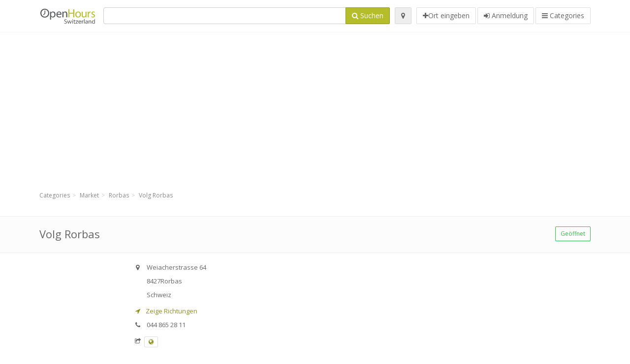

--- FILE ---
content_type: text/html; charset=utf-8
request_url: https://openhours.ch/spots/volg-rorbas-weiacherstrasse-cbc48b6dad
body_size: 8891
content:
<!DOCTYPE html>
<html data-placeholder-focus="false" data-placeholder-live="true" lang="de" xmlns="http://www.w3.org/1999/xhtml" xmlns:fb="http://www.facebook.com/2008/fbml" xmlns:og="http://ogp.me/ns#">
<head>
<!-- Google Tag Manager -->
<script>(function(w,d,s,l,i){w[l]=w[l]||[];w[l].push({'gtm.start':
new Date().getTime(),event:'gtm.js'});var f=d.getElementsByTagName(s)[0],
j=d.createElement(s),dl=l!='dataLayer'?'&l='+l:'';j.async=true;j.src=
'https://www.googletagmanager.com/gtm.js?id='+i+dl;f.parentNode.insertBefore(j,f);
})(window,document,'script','dataLayer','GTM-K8QLBRZX');</script>
<!-- End Google Tag Manager -->
<script async src="//pagead2.googlesyndication.com/pagead/js/adsbygoogle.js"></script>
<script>(adsbygoogle = window.adsbygoogle || []).push({google_ad_client: "ca-pub-6289304932901331", enable_page_level_ads: true});</script>
<meta content="217878138391702" property="fb:app_id">
<meta content="547373987" property="fb:admins">
<meta content="1002116584" property="fb:admins">
<meta content="705241346" property="fb:admins">
<meta content="OpenHours Switzerland" property="og:site_name">
<meta content="de_CH" property="og:locale">
<meta content="place" property="og:type">
<meta content="Volg Rorbas - Öffnungszeiten" property="og:title">
<meta content="" property="og:description">
<meta content="https://openhours.ch/spots/volg-rorbas-weiacherstrasse-cbc48b6dad" property="og:url">
<meta content="//openhours.ch/photos/044/974/volg-big.jpg" property="og:image">
<meta content="47.532152" property="place:location:latitude">
<meta content="8.573452" property="place:location:longitude">
<meta content="Weiacherstrasse 64" property="og:street-address">
<meta content="Rorbas" property="og:locality">
<meta content="8427" property="og:postal-code">
<meta content="Switzerland" property="og:country-name">


<link href="//fonts.googleapis.com/css?family=Open+Sans:300,400italic,400,600" rel="stylesheet">
<link rel="stylesheet" href="/assets/application-9671325202bd18e15901eb9dc524e337e8877380c406d5aad70d0f1c3f6fd353.css" media="all" />
<!--[if lte IE 9]>
<link rel="stylesheet" href="/assets/application_split2-734808df58937e2b0d2fedd08eda1db17ecb7bef8642f336c257fce082635439.css" media="all" />
<![endif]-->

<script src="/assets/application-cd8970561bc385103dfe302a14b031322f95664d3f818dcba350416496120b3c.js"></script>
<!--[if IE 7]>
<link rel="stylesheet" href="/assets/ie7-6b1c9c119e9fd825b3faf115baac1c5755e1f63539df37c3d772982e41741ffd.css" media="screen" />
<![endif]-->
<!--[if IE 8]>
<link rel="stylesheet" href="/assets/ie8-6b1c9c119e9fd825b3faf115baac1c5755e1f63539df37c3d772982e41741ffd.css" media="screen" />
<![endif]-->
<!--[if IE 9]>
<link rel="stylesheet" href="/assets/ie9-58cf5ce965df57938bbfd52cd01eb58e591422b9dd8bf114c15960a1a575ef9a.css" media="screen" />
<![endif]-->
<!--[if lt IE 9]>
<script src="/assets/respond-8e2629c79ab8b6a7fbf93041d53ef5b2b12d0c1bd95ba884adcf3b2dcb916260.js"></script>
<![endif]-->
<title>Volg Rorbas - Öffnungszeiten</title>
<meta content="de" http-equiv="content-language">
<meta content="text/html; charset=UTF-8" http-equiv="Content-Type">
<meta content="width=device-width, initial-scale=1.0" name="viewport">
<meta content="Volg Rorbas, Ortbeschreibung und Öffnungszeiten" name="description">
<meta content="openhours, opening hours, opening times, openinghours, openingtimes, open hours" name="keywords">
<meta content="app-id=352407128" name="apple-itunes-app">
<meta content="app-id=strelovod.android.apps.openhours" name="google-play-app">
<meta content="Open Hours LLC" name="author">
<link rel="shortcut icon" href="https://openhours.ch/assets/favico/favicon-c37a18b750437d457bc551004ade988b6b36b8bb209df391a26cb7cc2e71ea5f.ico">
<link rel="apple-touch-icon" sizes="57x57" href="https://openhours.ch/assets/favico/apple-touch-icon-57x57-4130b8d11b093fcfb1f578b82589ec1ab770f9ecfd7c69725f6a8623452af457.png">
<link rel="apple-touch-icon" sizes="114x114" href="https://openhours.ch/assets/favico/apple-touch-icon-114x114-82d87c2ddd258f8329f5a576a8979be58ca4ef15cd6db23764f696c5d110ed9a.png">
<link rel="apple-touch-icon" sizes="72x72" href="https://openhours.ch/assets/favico/apple-touch-icon-72x72-70c77d55913bf3b50ee80fdd311b746ce3fcd82f57280911ec6748b922e5c03c.png">
<link rel="apple-touch-icon" sizes="144x144" href="https://openhours.ch/assets/favico/apple-touch-icon-144x144-1720f48509300e936f62a695dcd9e6dd1821f083a73af08912af5b746e41324b.png">
<link rel="apple-touch-icon" sizes="60x60" href="https://openhours.ch/assets/favico/apple-touch-icon-60x60-d37ec8e6c7019d79fba09bb2aa71da310fc5015e2852b33b20fbf2931a13ed41.png">
<link rel="apple-touch-icon" sizes="120x120" href="https://openhours.ch/assets/favico/apple-touch-icon-120x120-73feb79eb2cef7de96686831fcf5616f432e6e831a89e126dd21108e521355e3.png">
<link rel="apple-touch-icon" sizes="76x76" href="https://openhours.ch/assets/favico/apple-touch-icon-76x76-bf201dc0d109a8d47a6cd6a0bca546ae3a965e37953a9a4f018988a43be128ac.png">
<link rel="apple-touch-icon" sizes="152x152" href="https://openhours.ch/assets/favico/apple-touch-icon-152x152-0818b15e4a9c9b99e3cb2acb8239a80f048a53a6e19cd974a4b2f41fa40f5017.png">
<link rel="icon" type="image/png" sizes="196x196" href="https://openhours.ch/assets/favico/favicon-196x196-8b7104cfff815b9be04246e34399b90a136e017ccb621270dc97748ea06a0fc9.png">
<link rel="icon" type="image/png" sizes="160x160" href="https://openhours.ch/assets/favico/favicon-160x160-516955952e02788a45c6b2a41b98cca626367dc35f8f04763034a710fecd5341.png">
<link rel="icon" type="image/png" sizes="96x96" href="https://openhours.ch/assets/favico/favicon-96x96-676301c53431b4c6ee961f58ad2ca18820a9c50d24fdfa485547a29aac527ac8.png">
<link rel="icon" type="image/png" sizes="16x16" href="https://openhours.ch/assets/favico/favicon-16x16-1f18c42eb6bb36ac5087d020a66c0267e824390af6241626d45627a6dec4fa69.png">
<link rel="icon" type="image/png" sizes="32x32" href="https://openhours.ch/assets/favico/favicon-32x32-bf3f148b4846916ee10908835fcf12029c910b7f33c6f7cd443d66b2e64d5cb3.png">
<meta name="msapplication-TileColor" content="#2d89ef">
<meta name="msapplication-TileImage" content="https://openhours.ch/assets/favico/mstile-144x144-7d6ea3786024c8ae87b53c553e63e7f97390882768130cc0e6669230ec2048a9.png">
<meta name="msapplication-square70x70logo" content="https://openhours.ch/assets/favico/mstile-70x70-a13423cec11c5d01eea76422e1b2fa19bc01ed2cda396c76832daaab7be6cb60.png">
<meta name="msapplication-square144x144logo" content="https://openhours.ch/assets/favico/mstile-144x144-7d6ea3786024c8ae87b53c553e63e7f97390882768130cc0e6669230ec2048a9.png">
<meta name="msapplication-square150x150logo" content="https://openhours.ch/assets/favico/mstile-150x150-ded8bc544f6d01e779bc2e8125603968f07bb4e3bff8f1e0011e6139702148e6.png">
<meta name="msapplication-square310x310logo" content="https://openhours.ch/assets/favico/mstile-310x310-a414eab947d5b76f46e91d4d4d93af030ae3153ffca71b99f4c10440d617adf7.png">
<meta name="msapplication-wide310x150logo" content="https://openhours.ch/assets/favico/mstile-310x150-1eb84dc4cc770d0a6556a094406fe561c60ffa8979b7d2d9bd331ff708168e11.png">

<link href="//openhours.ch/opensearch.xml" rel="search" title="OpenHours Switzerland" type="application/opensearchdescription+xml">
<link href="https://openhours.ch/spots/volg-rorbas-weiacherstrasse-cbc48b6dad" rel="canonical">

</head>
<body class="spots ch" id="spots-show">
<!-- Google Tag Manager (noscript) -->
<noscript><iframe src="https://www.googletagmanager.com/ns.html?id=GTM-K8QLBRZX"
height="0" width="0" style="display:none;visibility:hidden"></iframe></noscript>
<!-- End Google Tag Manager (noscript) -->
<!-- Google Analytics -->
<script>
(function(i,s,o,g,r,a,m){i['GoogleAnalyticsObject']=r;i[r]=i[r]||function(){
(i[r].q=i[r].q||[]).push(arguments)},i[r].l=1*new Date();a=s.createElement(o),
m=s.getElementsByTagName(o)[0];a.async=1;a.src=g;m.parentNode.insertBefore(a,m)
})(window,document,'script','//www.google-analytics.com/analytics.js','ga');

ga('create', 'UA-39108802-19', 'auto');
ga('send', 'pageview');

</script>
<!-- End Google Analytics -->

<div class="outer">

<div class="header-2" id="header">
<div class="container">
<div class="header">
<div class="logo"><a id="logo" class="svg-logo" href="/"><img alt="OpenHours Switzerland" src="/assets/logo/ch-079c952b254fe682b38f343ebe1b7f3d84a1f61b282571358a25d3f19a0ae3d0.png" /><span><svg viewBox="0 0 500 500"><use xlink:href="/assets/logo/ch-45277d0089e1fdda1f1932d8b2ae4284e9917ac16e49718da140d722b3158660.svg#logo" /></svg></span></a></div>
<div class="search_form">
<div class="search_form_inner">
<form id="search_form" name="search_form" action="/spots" accept-charset="UTF-8" method="get">
<div class="input-group">
<input type="text" name="q" id="q" class="form-control" tabindex="1" />
<span class="input-group-btn">
<button class="btn btn-color" tabindex="4">
<i class="fa fa-search"></i>
<span>Suchen</span>
</button>
</span>
</div>
</form><div class="btn-wrap">
<a class="locate_me btn btn-grey" title="Lokalisieren" href="#"><i class="fa fa-map-marker"></i></a>
</div>
<div class="btn-wrap btn-wrap-main">
<a title="Ort eingeben" class="btn btn-white" rel="nofollow" href="/spots/new"><i class="fa fa-plus"></i><span>Ort eingeben</span></a>
<a class="btn btn-white" href="/login" id="login-link" rel="nofollow" title="Anmeldung">
<i class="fa fa-sign-in"></i>
<span>Anmeldung</span>
</a>
<a id="categories-menu-button" class="btn btn-white" title="Categories" href="/categories"><i class="fa fa-bars"></i>
<span>Categories</span>
</a></div>
</div>
</div>

</div>
</div>
</div>


<div class="main-block">
<div class="container">
<div class="spot_header_banner" style="background: transparent">
<div class="well well-ad">

  <!-- 14-AllGeneric -->
  <ins class="adsbygoogle"
       style="display:block"
       data-ad-client="ca-pub-6289304932901331"
       data-ad-slot="6360095470"
       data-ad-format="auto"></ins>
  <script>
  (adsbygoogle = window.adsbygoogle || []).push({});
  </script>
</div>

</div>
</div>
</div>

<div class="main-block">
<div class="container">
<ol class="breadcrumb" itemscope="itemscope" itemtype="https://schema.org/BreadcrumbList"><li itemprop="itemListElement" itemscope="itemscope" itemtype="https://schema.org/ListItem"><a itemprop="item" href="/categories"><span itemprop="name">Categories</span></a><meta itemprop="position" content="1" /></li><li itemprop="itemListElement" itemscope="itemscope" itemtype="https://schema.org/ListItem"><a itemprop="item" href="/categories/market-674/choose_location"><span itemprop="name">Market</span></a><meta itemprop="position" content="2" /></li><li itemprop="itemListElement" itemscope="itemscope" itemtype="https://schema.org/ListItem"><a itemprop="item" href="/spots?loc=Rorbas&amp;search_term_id=674"><span itemprop="name">Rorbas</span></a><meta itemprop="position" content="3" /></li><li class="active" itemprop="itemListElement" itemscope="itemscope" itemtype="https://schema.org/ListItem"><a itemprop="item" href="/spots/volg-rorbas-weiacherstrasse-cbc48b6dad"><span itemprop="name">Volg Rorbas</span></a><meta itemprop="position" content="4" /></li></ol>

</div>
<div itemscope itemtype="http://schema.org/LocalBusiness">
<div class="page-heading-two">
<div class="container">
<div class="name" itemprop="name">
<h1>
<span class="combined_name">Volg Rorbas</span>
</h1>
</div>
<a class="open_elaboration btn btn-sm btn-outline pull-right btn-green" href="https://openhours.ch/spots/volg-rorbas-weiacherstrasse-cbc48b6dad#timetable">Geöffnet</a>
</div>
</div>
<div class="container">
<div class="row">
<div class="spot-listing-wrapper col-md-6 col-sm-6 col-sm-push-2 col-ms-5 col-ms-push-2"><div class="spotwrapper">
<div class="spot open spot" id="spot_264559">
<div class="spot_info_container detailed">
<div class="spot_info images" id="spot_info_cbc48b6dad" data-combined-name="Volg Rorbas"><div>
<div class="row">
<div class="col-md-12">
<div class="adr" itemprop="address" itemscope="itemscope" itemtype="http://schema.org/PostalAddress"><div><i class="fa fa-map-marker"></i><span class="street-address" itemprop="streetAddress">Weiacherstrasse 64</span></div><div><i class="fa fa-empty"></i><span class="postal-code" itemprop="postalCode">8427</span><span class="locality" itemprop="addressLocality">Rorbas</span></div><div class="locality" itemprop="addressCountry">Schweiz</div></div><a href="https://maps.google.com?saddr=Current+Location&amp;daddr=47.532152,8.573452" class="popup-gmaps navigate-link" target="_blank" title="Zeige Richtungen Volg Rorbas" data-share="<a target=&quot;_blank&quot; href=&quot;https://maps.google.com?saddr=Current+Location&amp;daddr=47.532152,8.573452&quot;><i class=&quot;fa fa-share-square-o&quot;></i> Open Google Maps</a>" onclick="return magific_gmaps.call(this);"><span><i class="fa fa-location-arrow"></i> Zeige Richtungen</span></a><div class="tel icon"><i class="fa fa-phone"></i><span class="value" itemprop="telephone">044 865 28 11 </span></div><div class="external_links"><span><i class="fa fa-share-square-o"></i></span><span class="btn btn-xs btn-white no-margin"><a itemprop="url" target="_blank" rel="nofollow" data-toggle="tooltip" data-placement="top" data-title="Webseite" href="http://www.volg.ch"><i class="fa fa-globe"></i></a></span></div></div>
</div>
<div class="row">
<div class="col-md-12">
<div class="geo" itemprop="geo" itemscope="itemscope" itemtype="http://schema.org/GeoCoordinates"><span class="latitude">47.532152</span>, <span class="longitude">8.573452</span><meta itemprop="latitude" content="47.532152" /><meta itemprop="longitude" content="8.573452" /></div>
<div class="btn-toolbar" role="toolbar">

<div class="btn-group pull-right">
<div class="marker_reference_wrapper btn btn-sm btn-outline btn-white" style="display: none;">
<div class="marker_reference" data-toggle="tooltip" title="Position auf der Karte"></div>
</div>
</div>
</div>
<div class="clearfix"></div>

</div>
</div>
<div class="row">
<div class="col-md-12">
<div class="row">
<div class="col-md-12">
<div class="owl-container">
<div class="owl-carousel owl-theme" data-items="4" data-pagination="true" data-single-item="false">
<div class="owl-content img-box-6">
<div class="img-box-6-item">
<div class="img-box-6-img">
<a rel="lightbox[cbc48b6dad]" title="Volg Rorbas" href="/photos/044/974/volg-big.jpg"><img itemprop="photo" class="photo img-responsive" src="/photos/044/974/volg-spotListing.jpg" />
</a></div>
</div>
</div>
</div>
</div>
</div>
</div>

</div>
</div>
<div class="row">
<div class="col-md-12">
<div class="services icon admin_tags" itemprop="makesOffer"><i class="fa fa-tags"></i><span>Angebot: </span><div><a href="/spots?q=mit+Postagentur">mit Postagentur</a></div></div></div>
</div>
</div>
</div>
<a name="timetable"></a>
<h5>
<i class="fa icon-ocicons-all-copy-21 color"></i>
<span>Öffnungszeiten</span>
</h5>
<div class="timetable">
<ul class="list-unstyled" itemprop="openingHoursSpecification" itemscope itemtype="http://schema.org/OpeningHoursSpecification">
<li class="mon">
<link itemprop="dayOfWeek" href="https://purl.org/goodrelations/v1#Monday"><meta itemprop="opens" content="06:00:00"><meta itemprop="closes" content="20:00:00"><div class="row">
<div class="col-xs-7">
<span>
Montag
</span>
</div>
<div class="col-xs-5 text-right">
<span>06.00 - 20.00</span>
</div>
</div>
</li>
<li class="tue">
<link itemprop="dayOfWeek" href="https://purl.org/goodrelations/v1#Tuesday"><meta itemprop="opens" content="06:00:00"><meta itemprop="closes" content="20:00:00"><div class="row">
<div class="col-xs-7">
<span>
Dienstag
</span>
</div>
<div class="col-xs-5 text-right">
<span>06.00 - 20.00</span>
</div>
</div>
</li>
<li class="wed">
<link itemprop="dayOfWeek" href="https://purl.org/goodrelations/v1#Wednesday"><meta itemprop="opens" content="06:00:00"><meta itemprop="closes" content="20:00:00"><div class="row">
<div class="col-xs-7">
<span>
Mittwoch
</span>
</div>
<div class="col-xs-5 text-right">
<span>06.00 - 20.00</span>
</div>
</div>
</li>
<li class="today thu">
<link itemprop="dayOfWeek" href="https://purl.org/goodrelations/v1#Thursday"><meta itemprop="opens" content="06:00:00"><meta itemprop="closes" content="20:00:00"><div class="row">
<div class="col-xs-7">
<span>
Donnerstag
</span>
</div>
<div class="col-xs-5 text-right">
<span>06.00 - 20.00</span>
</div>
</div>
</li>
<li class="fri">
<link itemprop="dayOfWeek" href="https://purl.org/goodrelations/v1#Friday"><meta itemprop="opens" content="06:00:00"><meta itemprop="closes" content="20:00:00"><div class="row">
<div class="col-xs-7">
<span>
Freitag
</span>
</div>
<div class="col-xs-5 text-right">
<span>06.00 - 20.00</span>
</div>
</div>
</li>
<li class="sat">
<link itemprop="dayOfWeek" href="https://purl.org/goodrelations/v1#Saturday"><meta itemprop="opens" content="06:00:00"><meta itemprop="closes" content="16:00:00"><div class="row">
<div class="col-xs-7">
<span>
Samstag
</span>
</div>
<div class="col-xs-5 text-right">
<span>06.00 - 16.00</span>
</div>
</div>
</li>
<li class="sun">
<link itemprop="dayOfWeek" href="https://purl.org/goodrelations/v1#Sunday"><meta itemprop="opens" content="06:00:00"><meta itemprop="closes" content="16:00:00"><div class="row">
<div class="col-xs-7">
<span>
Sonntag
</span>
</div>
<div class="col-xs-5 text-right">
<span>06.00 - 16.00</span>
</div>
</div>
</li>
</ul>

<div class="btn-toolbar" role="toolbar" style="margin-top: 10px;">
<div class="btn-group pull-left">
<a class="btn btn-sm btn-outline btn-white b-popover" rel="nofollow" data-title="Ungenauigkeiten berichten" data-content="Berichten Sie Ungenauigkeiten in dem Eintrag, zum Beispiel falsche Telefonnummer, Adresse, Öffnungszeiten usw." data-toggle="popover" href="/spots/cbc48b6dad/reports/new">Melde falsche Daten</a>
</div>
<div class="btn-group pull-right">
</div>
</div>
</div>

<div class="adunit well well-ad text-center" data-adunit="appear1" data-size-mapping="listing" data-urlnaming='true'></div>


<div class="well brand-bg">
<a data-type="facebook" data-url="https://openhours.ch/spots/volg-rorbas-weiacherstrasse-cbc48b6dad" data-via="openhours" data-description="Volg Rorbas, Ortbeschreibung und Öffnungszeiten" data-media="https://openhours.ch/photos/044/974/volg-big.jpg" data-title="Volg Rorbas - Öffnungszeiten" class="prettySocial facebook" href="#"><i class="fa fa-facebook square-3"></i>
</a><a data-type="twitter" data-url="https://openhours.ch/spots/volg-rorbas-weiacherstrasse-cbc48b6dad" data-via="openhours" data-description="Volg Rorbas, Ortbeschreibung und Öffnungszeiten" data-media="https://openhours.ch/photos/044/974/volg-big.jpg" data-title="Volg Rorbas - Öffnungszeiten" class="prettySocial twitter" href="#"><i class="fa fa-twitter square-3"></i>
</a><a data-type="pinterest" data-url="https://openhours.ch/spots/volg-rorbas-weiacherstrasse-cbc48b6dad" data-via="openhours" data-description="Volg Rorbas, Ortbeschreibung und Öffnungszeiten" data-media="https://openhours.ch/photos/044/974/volg-big.jpg" data-title="Volg Rorbas - Öffnungszeiten" class="prettySocial pinterest" href="#"><i class="fa fa-pinterest square-3"></i>
</a></div>


<div class="map_box">
<h5>
<i class="fa fa-map-marker color"></i>
<span>Übersichtskarte der Standort</span>
</h5>

<div class="widget-content">
<div class="map_container"></div>
<div class="map_container_placeholder"></div>
</div>
</div>

<div class="spot_menu_box panel panel-grey">
<div class="panel-heading">Haben Sie bemerkt, dass einige Details falsch sind?</div>
<div class="panel-body">
<div class="spot_menu_item">
<div class="spot_menu">
<div class="row">
<div class="text-center col-md-6"><a class="btn btn-orange btn-outline" data-toggle="popover" data-title="Ungenauigkeiten berichten" data-content="Berichten Sie Ungenauigkeiten in dem Eintrag, zum Beispiel falsche Telefonnummer, Adresse, Öffnungszeiten usw." rel="nofollow" href="/spots/cbc48b6dad/reports/new"><i class="fa fa-exclamation-triangle"></i>
Melde falsche Daten
</a></div>
<div class="text-center col-md-6"><a class="btn btn-white" data-toggle="popover" data-title="Übernehmen Sie das Recht für die Bearbeitung" data-content="Wenn Sie der Besitzer der Filiale sind, beantragen Sie das Recht den Eintrag zu bearbeiten." rel="nofollow" href="/spots/cbc48b6dad/ownership_requests/new"><i class="fa fa-home"></i>
Eintragsänderung bestätigen
</a></div>
</div>
</div>
</div>
</div>
</div>


<div id="comments">
<div class="reviews blog-comments" id="reviews_264559">
</div>

<div class="well new_comment_link_and_form" id="comments_form_add_toggle_spot_264559">
<h4 class="add_comment">
<i class="fa fa-comments color"></i>
Kommentar hinzufügen für  Volg Rorbas
</h4>
<hr>
<div class="comments_form_spot" id="comments_form_spot_264559">
<form class="smart-forms formtastic comment" id="new_comment_spot_264559" novalidate="novalidate" action="/spots/cbc48b6dad/comments" accept-charset="UTF-8" data-remote="true" novalidate="novalidate" data-client-side-validations="{&quot;html_settings&quot;:{&quot;type&quot;:&quot;Formtastic::FormBuilder&quot;,&quot;input_tag&quot;:&quot;\u003cspan id=\&quot;input_tag\&quot;\u003e\u003c/span\u003e&quot;,&quot;label_tag&quot;:&quot;\u003clabel id=\&quot;label_tag\&quot;\u003e\u003c/label\u003e&quot;},&quot;number_format&quot;:{&quot;separator&quot;:&quot;.&quot;,&quot;delimiter&quot;:&quot;,&quot;},&quot;validators&quot;:{&quot;comment[email]&quot;:{&quot;presence&quot;:[{&quot;message&quot;:&quot;Die E-Mail darf nicht leer sein&quot;}],&quot;format&quot;:[{&quot;message&quot;:&quot;Die E-Mail ist nicht im richtigen Format&quot;,&quot;with&quot;:{&quot;source&quot;:&quot;(^([^@\\s]+)@((?:[\\-_a-z0-9]+\\.)+[a-z]{2,})(?=$|\\n))|(^(?=$|\\n))&quot;,&quot;options&quot;:&quot;i&quot;}}]},&quot;comment[name]&quot;:{&quot;presence&quot;:[{&quot;message&quot;:&quot;Der Name darf nicht leer sein&quot;}]},&quot;comment[content]&quot;:{&quot;presence&quot;:[{&quot;message&quot;:&quot;Der Inhalt darf nicht leer sein&quot;}]}}}" method="post"><div class="section" id="comment_email_input"><label class="field"><input placeholder="E-Mail" maxlength="255" id="comment_email" class="comment_user_email gui-input" type="email" name="comment[email]" /></label></div>
<div class="hide section" id="comment_password_input"><label class="field"><input type="password" name="password" id="comment_password" placeholder="Passwort" class="gui-input" /><span class="input-hint">Dieser Benutzer existiert schon, geben Sie bitte das Passwort ein:</span></label></div>
<div class="hide section" id="comment_name_input"><label class="field"><input placeholder="Name" maxlength="255" id="comment_name" class="gui-input" type="text" name="comment[name]" /></label></div>
<div class="section" id="comment_content_input"><label class="field"><textarea rows="20" placeholder="Bewertung" id="comment_content" class="gui-textarea" name="comment[content]">
</textarea><span class="input-hint">Ihre Stellungnahme wird sichtbar für alle Besucher!</span></label></div>
<div class="hide section" id="comment_captcha_input"><div class="smart-widget sm-left sml-120"><label class="button" for="comment_captcha">3 + 2 =</label><label class="field prepend-icon"><input placeholder="Antwort" id="comment_captcha" class="gui-input" type="text" name="comment[captcha]" /><label class="field-icon"><i class="fa fa-shield"></i></label></label></div></div>
<div class="row">
<div class="col-sm-6 col-md-6">
<div class="section"><div class="rating block"><span class="lbl-text">Bewertung</span><input type="radio" name="rating" id="rating_5" value="5" class="rating-input" /><label class="rating-star" for="rating_5"><i class="fa fa-star"></i></label>
<input type="radio" name="rating" id="rating_4" value="4" class="rating-input" /><label class="rating-star" for="rating_4"><i class="fa fa-star"></i></label>
<input type="radio" name="rating" id="rating_3" value="3" class="rating-input" /><label class="rating-star" for="rating_3"><i class="fa fa-star"></i></label>
<input type="radio" name="rating" id="rating_2" value="2" class="rating-input" /><label class="rating-star" for="rating_2"><i class="fa fa-star"></i></label>
<input type="radio" name="rating" id="rating_1" value="1" class="rating-input" /><label class="rating-star" for="rating_1"><i class="fa fa-star"></i></label></div></div>
</div>
</div>
<input type="submit" name="commit" value="Hinzufügen" class="btn btn-color" data-disable-with="Hinzufügen" />
</form>
</div>
</div>

</div>

</div>

</div>
</div>
<div class="container">
<div class="adunit well well-ad text-center" data-adunit="appear1" data-size-mapping="listing" data-urlnaming='true'></div>

</div>
<div class="block-heading-two">
<h3>
<span>
<i class="fa fa-level-down"></i>
Similar locations
</span>
</h3>
</div>
<div class="row"></div>
<div class="col-md-6">
<div class="spot_info_container sidebar" itemscope itemtype="http://schema.org/LocalBusiness">
<div class="image-row">
<a href="https://openhours.ch/spots/coop-rorbas-allmendstrasse-3cd043bb3a"><img itemprop="photo" class="img-responsive img-thumbnail tiny" src="/photos/044/971/coop-tiny.jpg" /></a>
</div>
<div class="nearest-content">
<div class="name" itemprop="name"><a href="https://openhours.ch/spots/coop-rorbas-allmendstrasse-3cd043bb3a">coop Rorbas</a></div>
<meta class="url" content="https://openhours.ch/spots/coop-rorbas-allmendstrasse-3cd043bb3a" itemprop="url">
<div>
<span class="pull-left"><div class="distance"><i class="fa icon-ocicons-all-copy-32"></i><span>560 m</span></div></span>
</div>
</div>
</div>
</div>
<div class="col-md-6">
<div class="spot_info_container sidebar" itemscope itemtype="http://schema.org/LocalBusiness">
<div class="image-row">
<a href="https://openhours.ch/spots/volg-freienstein-dorfstrasse-24fc8a5f05"><img itemprop="photo" class="img-responsive img-thumbnail tiny" src="/photos/044/974/volg-tiny.jpg" /></a>
</div>
<div class="nearest-content">
<div class="name" itemprop="name"><a href="https://openhours.ch/spots/volg-freienstein-dorfstrasse-24fc8a5f05">Volg Freienstein</a></div>
<meta class="url" content="https://openhours.ch/spots/volg-freienstein-dorfstrasse-24fc8a5f05" itemprop="url">
<div>
<span class="pull-left"><div class="distance"><i class="fa icon-ocicons-all-copy-32"></i><span>700 m</span></div></span>
</div>
</div>
</div>
</div>
<div class="row"></div>
<div class="col-md-6">
<div class="spot_info_container sidebar" itemscope itemtype="http://schema.org/LocalBusiness">
<div class="image-row">
<a href="https://openhours.ch/spots/volg-bulach-berglistrasse-0c4a36cb8b"><img itemprop="photo" class="img-responsive img-thumbnail tiny" src="/photos/044/974/volg-tiny.jpg" /></a>
</div>
<div class="nearest-content">
<div class="name" itemprop="name"><a href="https://openhours.ch/spots/volg-bulach-berglistrasse-0c4a36cb8b">Volg Bülach</a></div>
<meta class="url" content="https://openhours.ch/spots/volg-bulach-berglistrasse-0c4a36cb8b" itemprop="url">
<div>
<span class="pull-left"><div class="distance"><i class="fa icon-ocicons-all-copy-32"></i><span>2.27 km</span></div></span>
</div>
</div>
</div>
</div>
<div class="col-md-6">
<div class="spot_info_container sidebar" itemscope itemtype="http://schema.org/LocalBusiness">
<div class="image-row">
<a href="https://openhours.ch/spots/coop-embrach-industriestrasse-b877d8f89d"><img itemprop="photo" class="img-responsive img-thumbnail tiny" src="/photos/044/971/coop-tiny.jpg" /></a>
</div>
<div class="nearest-content">
<div class="name" itemprop="name"><a href="https://openhours.ch/spots/coop-embrach-industriestrasse-b877d8f89d">coop Embrach</a></div>
<meta class="url" content="https://openhours.ch/spots/coop-embrach-industriestrasse-b877d8f89d" itemprop="url">
<div>
<span class="pull-left"><div class="distance"><i class="fa icon-ocicons-all-copy-32"></i><span>2.34 km</span></div></span>
</div>
</div>
</div>
</div>
<div class="row"></div>
<div class="col-md-6">
<div class="spot_info_container sidebar" itemscope itemtype="http://schema.org/LocalBusiness">
<div class="image-row">
<a href="https://openhours.ch/spots/aldi-suisse-embrach-zh-embrach-industriestrasse-dbc0f657c2"><img itemprop="photo" class="img-responsive img-thumbnail tiny" src="/photos/044/970/aldi-tiny.jpg" /></a>
</div>
<div class="nearest-content">
<div class="name" itemprop="name"><a href="https://openhours.ch/spots/aldi-suisse-embrach-zh-embrach-industriestrasse-dbc0f657c2">ALDI SUISSE Embrach / ZH</a></div>
<meta class="url" content="https://openhours.ch/spots/aldi-suisse-embrach-zh-embrach-industriestrasse-dbc0f657c2" itemprop="url">
<div>
<span class="pull-left"><div class="distance"><i class="fa icon-ocicons-all-copy-32"></i><span>2.44 km</span></div></span>
</div>
</div>
</div>
</div>
<div class="col-md-6">
<div class="spot_info_container sidebar" itemscope itemtype="http://schema.org/LocalBusiness">
<div class="image-row">
<a href="https://openhours.ch/spots/denner-embrach-dorfstrasse-adcb1acd93"><img itemprop="photo" class="img-responsive img-thumbnail tiny" src="/photos/044/972/denn-tiny.jpg" /></a>
</div>
<div class="nearest-content">
<div class="name" itemprop="name"><a href="https://openhours.ch/spots/denner-embrach-dorfstrasse-adcb1acd93">DENNER Dorfstrasse</a></div>
<meta class="url" content="https://openhours.ch/spots/denner-embrach-dorfstrasse-adcb1acd93" itemprop="url">
<div>
<span class="pull-left"><div class="distance"><i class="fa icon-ocicons-all-copy-32"></i><span>2.65 km</span></div></span>
</div>
</div>
</div>
</div>
<div class="row">
<div class="col-xs-12 text-center">
<a class="btn btn-white" href="/spots?search_term_id=674">Show category <b>Market</b></a>
</div>
</div>

</div>
<div class="left1-wrapper col-sm-2 col-sm-pull-6 col-ms-2 col-ms-pull-6 col-md-2 col-md-pull-6">
  <div class="adunit well well-ad text-center display-none " id="left1" data-size-mapping="left" data-urlnaming='true' data-targeting='{&quot;categories&quot;:&quot;674&quot;}'></div>
</div>

<div class="col-md-4 col-sm-4 col-ms-5 sidebar-wrapper"><div id="scroller-anchor"></div>
<div class="sidebar">
<div id="sidebar_banner_wrapper">
<div class="well well-ad">

  <!-- 14-AllGeneric -->
  <ins class="adsbygoogle"
       style="display:block"
       data-ad-client="ca-pub-6289304932901331"
       data-ad-slot="6360095470"
       data-ad-format="auto"></ins>
  <script>
  (adsbygoogle = window.adsbygoogle || []).push({});
  </script>
</div>

</div>
<div class="s-widget">
<h5>
<i class="fa fa-comments color"></i>
<span>
Comments from same category
</span>
</h5>
<div class="widget-content">
<div class="spot_info_container sidebar-comments sidebar border">
<div class="nearest-content">
<a class="comment" href="https://openhours.ch/spots/migros-outlet-eglisau-sandgruebstrasse-5c080a77a1#comments">
<div>
<span class="name">
<i class="fa fa-map-marker"></i>
Migros Outlet Eglisau
</span>
</div>
<div class="small comment_content">
Sehr freundliches und kompetentes Personal.Einkaufen mit einer persönlichen Note😃
</div>
<span class="author small">
<i class="fa fa-user"></i>
Erwin iseli
</span>
<div class="date small pull-right">
<i class="fa fa-calendar"></i>
22. Sep 2018 um 16:43
</div>
</a>
</div>
</div>
<div class="spot_info_container sidebar-comments sidebar border">
<div class="nearest-content">
<a class="comment" href="https://openhours.ch/spots/denner-einkaufszentrum-eglisau-sandgruebstrasse-e631e768c3#comments">
<div>
<span class="name">
<i class="fa fa-map-marker"></i>
DENNER Einkaufszentrum
</span>
</div>
<div class="small comment_content">
Sehr geehrte
Mit großem Interesse habe ich Ihre Anzeige auf Internetseiten gelesen,in der Sie ei...
</div>
<span class="author small">
<i class="fa fa-user"></i>
EsmaMurgic 
</span>
<div class="date small pull-right">
<i class="fa fa-calendar"></i>
14. Nov 2022 um 18:38
</div>
</a>
</div>
</div>
<div class="spot_info_container sidebar-comments sidebar border">
<div class="nearest-content">
<a class="comment" href="https://openhours.ch/spots/spar-supermarkt-rumlang-oberdorfstr-043f0b79cb#comments">
<div>
<span class="name">
<i class="fa fa-map-marker"></i>
SPAR Supermarkt Rümlang
</span>
</div>
<div class="small comment_content">
Hello, I would like to know your timetable because I see in a image where you open on sundays but...
</div>
<span class="author small">
<i class="fa fa-user"></i>
timetable
</span>
<div class="date small pull-right">
<i class="fa fa-calendar"></i>
17. Jan 2016 um 13:23
</div>
</a>
</div>
</div>
<div class="spot_info_container sidebar-comments sidebar border">
<div class="nearest-content">
<a class="comment" href="https://openhours.ch/spots/denner-bassersdorf-klotenerstrasse-5b7fa4038c#comments">
<div>
<span class="name">
<i class="fa fa-map-marker"></i>
DENNER Klotenerstrasse
</span>
</div>
<div class="small comment_content">
Schon das 2te mal innert kurzer zeit ( der laden hat ja noch nicht lange offen) falscher preis be...
</div>
<span class="author small">
<i class="fa fa-user"></i>
Lausige Geschäfts...
</span>
<div class="date small pull-right">
<i class="fa fa-calendar"></i>
09. Nov 2016 um 5:25
</div>
</a>
</div>
</div>
<div class="spot_info_container sidebar-comments sidebar border">
<div class="nearest-content">
<a class="comment" href="https://openhours.ch/spots/migros-winterthur-neuwiesen-winterthur-strickerstrasse-b1bde0a96c#comments">
<div>
<span class="name">
<i class="fa fa-map-marker"></i>
Migros Winterthur - Neuwiesen
</span>
</div>
<div class="small comment_content">
k4fvgm
</div>
<span class="author small">
<i class="fa fa-user"></i>
🔎 📊 Account Alert...
</span>
<div class="date small pull-right">
<i class="fa fa-calendar"></i>
10. Sep 2025 um 22:16
</div>
</a>
</div>
</div>
</div>
</div>


</div>
</div>
</div>
</div>
</div>
</div>

<div class="footer-wrapper">
<div class="foot hidden-xs">
<div class="container">
<div class="row">
<div class="col-sm-9">
<div class="pull-left">
<div class="pull-left"><div id="logo_footer" class="svg-logo"><img alt="OpenHours Switzerland" src="/assets/logo/default-2b0a10eee82bb643303b162bd0c2778ca0c6ce15dd6a6fd9327a1a418ccc792f.png" /><span><svg viewBox="0 0 500 500"><use xlink:href="/assets/logo/default-3f0a03cf727c81de3f01e90c458551ba6aed76235c61f2ba71ec51b59b4cffc1.svg#logo" /></svg></span></div></div>
<p class="pull-left">Search, save and share your favorite places, and tell us when they are open.</p>
</div>
</div>
<div class="col-sm-3 center">
<div class="pull-right">
<div class="brand-bg">
<a href="https://www.facebook.com/pages/OpenHours/360147674026" rel="nofollow" class="facebook" title="Facebook" target="_blank"><i class="fa fa-facebook circle-3"></i></a>
<a href="https://twitter.com/openhours" rel="nofollow" class="twitter" title="Twitter" target="_blank"><i class="fa fa-twitter circle-3"></i></a>
</div>
</div>
</div>
</div>
</div>
</div>
<footer>
<div class="container">
<div class="pull-left">
Copyright © 2026
<a href="#">openhours.ch</a>
</div>
<ul class="list-inline pull-right">
<li><a title="Categories" href="/categories">Categories</a></li>
<li><a title="Sites" href="/sites">Sites</a></li>
<li><a title="Orte" href="/cities">Orte</a></li>
<li><a title="Unternehmen" href="/companies">Unternehmen</a></li>

</ul>
</div>
</footer>
</div>

</div>
<div class="totop">
<a href="#">
<i class="fa fa-angle-up bg-color"></i>
</a>
</div>
<script src="/assets/front-d4fae8613bcdc62e1c21e29d598d15ebee63239c298ecdd1ebef322d44667d99.js" defer="defer"></script>
<script src="/assets/i18n/locales/de-6d89510e775cf08ca124fb5c5377dc9d2a2f7c4ccd7b8ecce0fbb520346a53c8.js" defer="defer"></script>
<meta name="csrf-param" content="authenticity_token" />
<meta name="csrf-token" content="YfeYYbUKnw9c2g3QuDWMwwX2zEXgxgtMzRoO0id4AUsP0U5YuGd6ZATWDA923p3TpOCoBvmpG1TKkB3veCpXbg" />
<script type="text/javascript">
var mobile_app_name = "OpenHours Switzerland";
I18n.locale = "de";
I18n.fallbacks = true;
I18n.country = "ch";
</script>
<script defer src="https://static.cloudflareinsights.com/beacon.min.js/vcd15cbe7772f49c399c6a5babf22c1241717689176015" integrity="sha512-ZpsOmlRQV6y907TI0dKBHq9Md29nnaEIPlkf84rnaERnq6zvWvPUqr2ft8M1aS28oN72PdrCzSjY4U6VaAw1EQ==" data-cf-beacon='{"version":"2024.11.0","token":"27a0f79c98d3451388a3a6619a4907d7","r":1,"server_timing":{"name":{"cfCacheStatus":true,"cfEdge":true,"cfExtPri":true,"cfL4":true,"cfOrigin":true,"cfSpeedBrain":true},"location_startswith":null}}' crossorigin="anonymous"></script>
</body>
</html>


--- FILE ---
content_type: text/html; charset=utf-8
request_url: https://www.google.com/recaptcha/api2/aframe
body_size: 267
content:
<!DOCTYPE HTML><html><head><meta http-equiv="content-type" content="text/html; charset=UTF-8"></head><body><script nonce="CMElFDQiaK0PY3y_qMSrsQ">/** Anti-fraud and anti-abuse applications only. See google.com/recaptcha */ try{var clients={'sodar':'https://pagead2.googlesyndication.com/pagead/sodar?'};window.addEventListener("message",function(a){try{if(a.source===window.parent){var b=JSON.parse(a.data);var c=clients[b['id']];if(c){var d=document.createElement('img');d.src=c+b['params']+'&rc='+(localStorage.getItem("rc::a")?sessionStorage.getItem("rc::b"):"");window.document.body.appendChild(d);sessionStorage.setItem("rc::e",parseInt(sessionStorage.getItem("rc::e")||0)+1);localStorage.setItem("rc::h",'1769672113864');}}}catch(b){}});window.parent.postMessage("_grecaptcha_ready", "*");}catch(b){}</script></body></html>